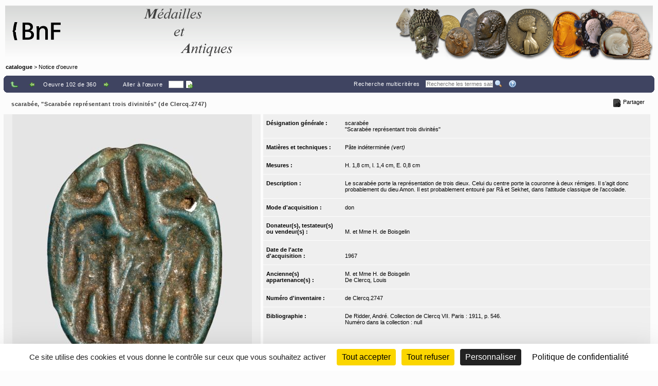

--- FILE ---
content_type: application/x-javascript;charset=UTF-8
request_url: https://medaillesetantiques.bnf.fr/rsrc/js/library/vendor/promise-polyfill/dist/polyfill.min.js?v=9.23.10
body_size: 3066
content:
!function(e,n){"object"==typeof exports&&"undefined"!=typeof module?n():"function"==typeof define&&define.amd?define(n):n()}(0,function(){"use strict";function e(){}function n(e){if(!(this instanceof n))throw new TypeError("Promises must be constructed via new");if("function"!=typeof e)throw new TypeError("not a function");this._state=0,this._handled=!1,this._value=undefined,this._deferreds=[],f(e,this)}function t(e,t){for(;3===e._state;)e=e._value;0!==e._state?(e._handled=!0,n._immediateFn(function(){var n=1===e._state?t.onFulfilled:t.onRejected;if(null!==n){var i;try{i=n(e._value)}catch(f){return void r(t.promise,f)}o(t.promise,i)}else(1===e._state?o:r)(t.promise,e._value)})):e._deferreds.push(t)}function o(e,t){try{if(t===e)throw new TypeError("A promise cannot be resolved with itself.");if(t&&("object"==typeof t||"function"==typeof t)){var o=t.then;if(t instanceof n)return e._state=3,e._value=t,void i(e);if("function"==typeof o)return void f(function(e,n){return function(){e.apply(n,arguments)}}(o,t),e)}e._state=1,e._value=t,i(e)}catch(u){r(e,u)}}function r(e,n){e._state=2,e._value=n,i(e)}function i(e){2===e._state&&0===e._deferreds.length&&n._immediateFn(function(){e._handled||n._unhandledRejectionFn(e._value)});for(var o=0,r=e._deferreds.length;r>o;o++)t(e,e._deferreds[o]);e._deferreds=null}function f(e,n){var t=!1;try{e(function(e){t||(t=!0,o(n,e))},function(e){t||(t=!0,r(n,e))})}catch(i){if(t)return;t=!0,r(n,i)}}var u=setTimeout;n.prototype["catch"]=function(e){return this.then(null,e)},n.prototype.then=function(n,o){var r=new this.constructor(e);return t(this,new function(e,n,t){this.onFulfilled="function"==typeof e?e:null,this.onRejected="function"==typeof n?n:null,this.promise=t}(n,o,r)),r},n.prototype["finally"]=function(e){var n=this.constructor;return this.then(function(t){return n.resolve(e()).then(function(){return t})},function(t){return n.resolve(e()).then(function(){return n.reject(t)})})},n.all=function(e){return new n(function(n,t){function o(e,f){try{if(f&&("object"==typeof f||"function"==typeof f)){var u=f.then;if("function"==typeof u)return void u.call(f,function(n){o(e,n)},t)}r[e]=f,0==--i&&n(r)}catch(c){t(c)}}if(!e||"undefined"==typeof e.length)throw new TypeError("Promise.all accepts an array");var r=Array.prototype.slice.call(e);if(0===r.length)return n([]);for(var i=r.length,f=0;r.length>f;f++)o(f,r[f])})},n.resolve=function(e){return e&&"object"==typeof e&&e.constructor===n?e:new n(function(n){n(e)})},n.reject=function(e){return new n(function(n,t){t(e)})},n.race=function(e){return new n(function(n,t){for(var o=0,r=e.length;r>o;o++)e[o].then(n,t)})},n._immediateFn="function"==typeof setImmediate&&function(e){setImmediate(e)}||function(e){u(e,0)},n._unhandledRejectionFn=function(e){void 0!==console&&console&&console.warn("Possible Unhandled Promise Rejection:",e)};var c=function(){if("undefined"!=typeof self)return self;if("undefined"!=typeof window)return window;if("undefined"!=typeof global)return global;throw Error("unable to locate global object")}();c.Promise||(c.Promise=n)});
